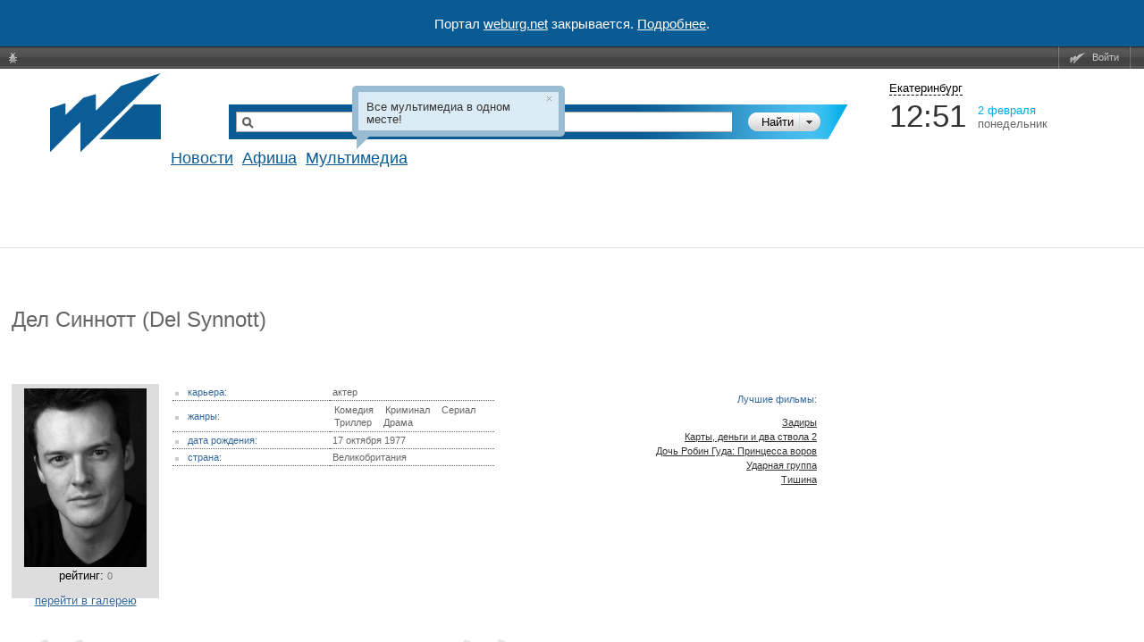

--- FILE ---
content_type: text/html; charset=windows-1251
request_url: https://weburg.net/persons/33337
body_size: 16540
content:
<!DOCTYPE html>
<html xmlns="http://www.w3.org/1999/xhtml"
      xmlns:og="http://ogp.me/ns#"
      xmlns:fb="http://www.facebook.com/2008/fbml"
      itemscope
      itemtype="http://schema.org/Article"
>
<head>
  <script async src="//pagead2.googlesyndication.com/pagead/js/adsbygoogle.js"></script>
  <!--В head сайта один раз подключите библиотеку-->
  <script src="https://yastatic.net/pcode/adfox/loader.js" crossorigin="anonymous"></script>
  <script>
      (adsbygoogle = window.adsbygoogle || []).push({
          google_ad_client: "ca-pub-6204675237634496",
          enable_page_level_ads: true
      });
  </script>
  <meta http-equiv="Content-Type" content="text/html; charset=windows-1251" />
    <title>Дел Синнотт / Del Synnott — Персоны — Вебург</title>

    


  
  
  
  <!-- Facebook && Google+ -->
        <meta property="og:description" content="Актер. Дата рождения: 17 октября 1977 (Великобритания) — Все подробности о звезде Дел Синнотт / Del Synnott" />
    <meta itemprop="description" content="Актер. Дата рождения: 17 октября 1977 (Великобритания) — Все подробности о звезде Дел Синнотт / Del Synnott">
    <meta name="description" content="Актер. Дата рождения: 17 октября 1977 (Великобритания) — Все подробности о звезде Дел Синнотт / Del Synnott">
  
      <meta property="og:type" content="article" />
      <meta property="og:url" content="http://weburg.net/persons/33337" />
      <meta property="og:image" content="http://img.weburg.net/button.gif" />
    <meta property="og:site_name" content="Weburg.net" />
  <meta property="fb:admins" content="100000829117624" />
  <meta property="fb:page_id" content="168385943188015" />
    <!-- End Facebook & Google+ -->

  <link rel="shortcut icon" href="/favicon.ico" type="image/x-icon" />
  <link rel="apple-touch-icon" sizes="114x114" href="/apple-touch-icon.png" />

  <link rel="stylesheet" href="//static.weburg.net/css/m/1518/main.css" type="text/css" media="screen" />

        <link rel="canonical" href="https://weburg.net/persons/33337"/>
  
    <link rel="stylesheet" href="//static.weburg.net/css/m/1518/persons.css" type="text/css" media="screen" />
                
    <!--[if lt IE 8]>
  <link rel="stylesheet" type="text/css" href="//static.weburg.net/css/m/1518/ie.css" />
  <![endif]-->
  <!--[if lt IE 7]>
  <link rel="stylesheet" type="text/css" href="//static.weburg.net/css/m/1518/ie6.css" />
  <script type="text/javascript" src="//static.weburg.net/js/m/ie6updater.js"></script>
  <![endif]-->

  <script type="text/javascript" charset="windows-1251" src="//static.weburg.net/js/m/1518/main.js"></script>

      <script type="text/javascript" charset="windows-1251" src="//static.weburg.net/js/m/1518/persons.js"></script>
        
  
  
        
    <link rel="icon" type="image/png" href="/favicon-16x16.png" sizes="16x16">
    <link rel="icon" type="image/png" href="/favicon-32x32.png" sizes="32x32">
    <link rel="icon" type="image/png" href="/favicon-96x96.png" sizes="96x96">
    <link rel="icon" type="image/png" href="/favicon-120x120.png" sizes="120x120">
    <link rel="icon" type="image/png" href="/favicon-196x196.png" sizes="196x196">
    <link rel="icon" type="image/png" href="/favicon-228x228.png" sizes="228x228">
    <link rel="icon" type="image/png" href="/favicon-160x160.png" sizes="160x160">
    <link rel="icon" type="image/png" href="/favicon-128x128.png" sizes="128x128">
    <link rel="apple-touch-icon" sizes="57x57" href="/apple-touch-icon-57x57.png">
    <link rel="apple-touch-icon" sizes="114x114" href="/apple-touch-icon-114x114.png">
    <link rel="apple-touch-icon" sizes="72x72" href="/apple-touch-icon-72x72.png">
    <link rel="apple-touch-icon" sizes="144x144" href="/apple-touch-icon-144x144.png">
    <link rel="apple-touch-icon" sizes="60x60" href="/apple-touch-icon-60x60.png">
    <link rel="apple-touch-icon" sizes="120x120" href="/apple-touch-icon-120x120.png">
    <link rel="apple-touch-icon" sizes="76x76" href="/apple-touch-icon-76x76.png">
    <link rel="apple-touch-icon" sizes="152x152" href="/apple-touch-icon-152x152.png">
    <link rel="apple-touch-icon" sizes="180x180" href="/apple-touch-icon-180x180.png">
    <meta name="msapplication-config" content="browserconfig.xml" />
    <meta name="msapplication-TileColor" content="#165f95">
    <meta name="msapplication-TileImage" content="/mstile-144x144.png">
    <link rel="mask-icon" href="/safari-pinned-tab.svg" color="#165f95">
    <link rel="manifest" href="/site.webmanifest">

  


  <script type="text/javascript">
    var _gaq = _gaq || [];
    _gaq.push(
      ['_setAccount', 'UA-6271408-1']
    );
  </script>
  </head>
<body>
<div style="display: flex; justify-content: center; align-items: center; width: 100%; height: 52px; background-color: #0A5B94; color: #FFFFFF; font-size: 15px;">
    <p>Портал <a href="https://weburg.net/" style="color: #FFFFFF">weburg.net</a> закрывается. <a href="/close-notification.html" style="color: #FFFFFF">Подробнее</a>.</p></div>
<!--AdFox START-->
<!--weburg-->
<!--Площадка: weburg.net / * / *-->
<!--Тип баннера: Перетяжка Сверху-->
<!--Расположение: <верх страницы>-->
<div id="adfox_152999761384895226"></div>
<script>
    window.Ya.adfoxCode.create({
        ownerId: 229424,
        containerId: 'adfox_152999761384895226',
        params: {
            pp: 'g',
            ps: 'bxft',
            p2: 'feji'
        }
    });
</script>
<!--AdFox END-->

  <div id="top-userbar" class="b-top-userbar">
      <ul class="b-top-userbar_usermenu_wrapper b-top-userbar_usermenu_layout_left_column">
      <li class="b-top-userbar_usermenu_item b-top-userbar_usermenu_item_bug">
        <a class="b-top-userbar_menu b-top-userbar_bug sos_btn" href="#" title="Сообщить об ошибке"><i></i>&nbsp;</a>
      </li>
    </ul>
    <ul class="b-top-userbar_usermenu_wrapper b-top-userbar_usermenu_layout_right_column">
      <li class="b-top-userbar_usermenu_item b-top-userbar_separator"></li>
      <li class="b-top-userbar_usermenu_item b-top-userbar_usermenu_item_enter">
        <a class="b-top-userbar_menu b-top-userbar_enter auth_link"><i></i>Войти</a>       </li>
      <li class="b-top-userbar_usermenu_item b-top-userbar_separator b-top-userbar_separator_right"></li>
    </ul>
</div>

  <div id="userbar-additional-buttons">
</div>
  <div id="container">

    <!--  Ш А П К А  -->
<div id="header">
    <table id="header_table">
        <tr>
            <td id="information">


                                                                                                    <a href="/" id="logo" title="На главную"></a>
                        <a href="/" title="Weburg" id="logo_cover"></a>
                        <div id="logo_module_main" class="logo_module"></div>
                                    

                  <div class="search ">
  <form action="/search/" method="get" class="search_form">
  <input type="hidden" name="where" value="0" />
  <input type="hidden" name="search" value="1" />
  <div class="search_submit_wrapper">
      <div class="search_submit"><div class="search_submit_left"></div><input type="submit" id="search_submit" class="search_submit_button" value="Найти" /></div>
      <div class="search_where_button"><div class="search_where_button_down"></div></div>
      <div class="search_where">
        <ul class="search_where_list">
          <li id="search_where_0" class="search_where_element ">Везде</li>
          <li id="search_where_7" class="search_where_element ">Афиша</li>
          <li id="search_where_5" class="search_where_element ">Новости</li>
          <li id="search_where_9" class="search_where_element ">Места</li>
          <li id="search_where_3" class="search_where_element ">Кино</li>
          <li id="search_where_1" class="search_where_element ">Музыка</li>
          <li id="search_where_4" class="search_where_element ">Аудиокниги</li>
        </ul>
        <div class="search_where_close"></div>
      </div>
    </div>
    <div class="search_wrapper">
          <input type="text" id="search_field" class="search_field" name="q" value="" />
          
  </div>
    <div class="search_form_back"></div>
  </form>
  <div class="search-header"></div>
</div>



                <div id="menu">
                    <!-- главное меню -->
                                        <ul id="mainmenu">
                                                <!-- <li id="spec" class=""><a href="/magazine/">Журнал</a></li>-->
                        <li id="news" class=""><a href="/news/">Новости</a></li>
                                                <li id="afisha" class=""><a href="/afisha/">Афиша</a></li>
                        <!--              <li id="awards" class="--><!--"><a href="/awards/">Конкурсы</a></li>-->
                        <!--              <li id="gallery" class="--><!--"><a href="/gallery/">Фото</a></li>-->
                        <li id="multimedia" class="">
                            <a href="/movies/">Мультимедиа</a>
                        </li>
                        
                                                            </ul>
            
              <ul class="second_menu users ">
                  <li class="second_menu_item">
                  <a href="" class="second_menu_item_link " title=""></a>
              </li>
    </ul>
              <ul class="second_menu multimedia ">
                      <li class="second_menu_item">
                                          <a href="/series"  class="second_menu_item_link  " title="">Cериалы</a>
                  </li>
                      <li class="second_menu_item">
                                          <a href="/movies"  class="second_menu_item_link  " title="">Кино</a>
                  </li>
                      <li class="second_menu_item">
                                          <a href="/music"  class="second_menu_item_link  " title="">Музыка</a>
                  </li>
                  <li class="second_menu_item">
                  <a href="/audiobooks" class="second_menu_item_link " title="">Книги</a>
              </li>
    </ul>
              <ul class="second_menu awards ">
                      <li class="second_menu_item">
                                          <a href="/awards"  class="second_menu_item_link  " title="">Текущие конкурсы</a>
                  </li>
                  <li class="second_menu_item">
                  <a href="/awards/list/finished" class="second_menu_item_link " title="">Завершенные</a>
              </li>
    </ul>
              <ul class="second_menu news ">
                      <li class="second_menu_item">
                                          <a href="/news/"  class="second_menu_item_link  " title="">Все</a>
                  </li>
                      <li class="second_menu_item">
                                          <a href="/news/eburg"  class="second_menu_item_link  " title="">Екатеринбург</a>
                  </li>
                      <li class="second_menu_item">
                                          <a href="/news/movies"  class="second_menu_item_link  " title="">Кино</a>
                  </li>
                      <li class="second_menu_item">
                                          <a href="/news/music"  class="second_menu_item_link  " title="">Музыка</a>
                  </li>
                      <li class="second_menu_item">
                                          <a href="/news/games"  class="second_menu_item_link  " title="">Игры</a>
                  </li>
                  <li class="second_menu_item">
                  <a href="/news/authors" class="second_menu_item_link " title="">Авторские</a>
              </li>
    </ul>
              <ul class="second_menu tags ">
                  <li class="second_menu_item">
                  <a href="" class="second_menu_item_link " title=""></a>
              </li>
    </ul>
              <ul class="second_menu radio ">
                  <li class="second_menu_item">
                  <a href="" class="second_menu_item_link " title=""></a>
              </li>
    </ul>
              <ul class="second_menu foto ">
                      <li class="second_menu_item">
                                          <a href="/foto/"  class="second_menu_item_link  " title="">Главная</a>
                  </li>
                      <li class="second_menu_item">
                                          <a href="/foto/galleries"  class="second_menu_item_link  " title="">Фото</a>
                  </li>
                      <li class="second_menu_item">
                                          <a href="/foto/upload"  class="second_menu_item_link  " title="">Загрузить</a>
                  </li>
                  <li class="second_menu_item">
                  <a href="/foto/orderlist" class="second_menu_item_link " title="">Заказы</a>
              </li>
    </ul>
              <ul class="second_menu spec ">
                  <li class="second_menu_item">
                  <a href="" class="second_menu_item_link " title=""></a>
              </li>
    </ul>
              <ul class="second_menu gallery ">
                      <li class="second_menu_item">
                                          <a href="/gallery/"  class="second_menu_item_link  " title="">Репортажи</a>
                  </li>
                  <li class="second_menu_item">
                  <a href="/gallery/about/" class="second_menu_item_link " title="">О проекте</a>
              </li>
    </ul>
                  <ul class="second_menu chatles ">
                      <li class="second_menu_item">
                                          <a href="/chatles/"  class="second_menu_item_link  " title="">Главная</a>
                  </li>
                  <li class="second_menu_item">
                  <a href="/chatles/rates/" class="second_menu_item_link " title="">Победители</a>
              </li>
    </ul>
              <ul class="second_menu sos ">
                      <li class="second_menu_item">
                                          <a href="/sos/user_statistic"  class="second_menu_item_link  " title="">Статистика пользователей</a>
                  </li>
                      <li class="second_menu_item">
                                          <a href="/sos/admin"  class="second_menu_item_link  " title="">Администрирование</a>
                  </li>
                  <li class="second_menu_item">
                  <a href="/sos/check_email" class="second_menu_item_link " title="">Проверить Email</a>
              </li>
    </ul>
              <ul class="second_menu tv ">
                      <li class="second_menu_item">
                                          <a href="/tv/"  class="second_menu_item_link  " title="">ТВ Сегодня</a>
                  </li>
                      <li class="second_menu_item">
                                          <a href="/tv/timetable/block/"  class="second_menu_item_link  " title="">Телепрограмма</a>
                  </li>
                      <li class="second_menu_item">
                                          <a href="/tv/channels/"  class="second_menu_item_link  " title="">Список телеканалов</a>
                  </li>
                  <li class="second_menu_item">
                  <a href="/forums/weburg-tv/comp-tv" class="second_menu_item_link " title="">Обсуждение</a>
              </li>
    </ul>
              <ul class="second_menu help ">
                      <li class="second_menu_item">
                                          <a href="/help/about/topics"  class="second_menu_item_link b-help-link " title="">О портале</a>
                  </li>
                      <li class="second_menu_item">
                                          <a href="/help/registration/how"  class="second_menu_item_link b-help-link " title="">Регистрация</a>
                  </li>
                      <li class="second_menu_item">
                                          <a href="/help/news/navigation"  class="second_menu_item_link b-help-link " title="">Новости</a>
                  </li>
                      <li class="second_menu_item">
                                          <a href="/help/afisha/navigation"  class="second_menu_item_link b-help-link " title="">Афиша</a>
                  </li>
                      <li class="second_menu_item">
                                          <a href="/help/gallery/navigation"  class="second_menu_item_link b-help-link " title="">Фотогалереи</a>
                  </li>
                      <li class="second_menu_item">
                                          <a href="/help/music/navigation"  class="second_menu_item_link b-help-link " title="">Музыка</a>
                  </li>
                      <li class="second_menu_item">
                                          <a href="/help/movies/navigation"  class="second_menu_item_link b-help-link " title="">Кино</a>
                  </li>
                      <li class="second_menu_item">
                                          <a href="/help/audiobooks/navigation"  class="second_menu_item_link b-help-link " title="">Аудиокниги</a>
                  </li>
                      <li class="second_menu_item">
                                          <a href="/help/tv/navigation"  class="second_menu_item_link b-help-link " title="">Вебург.ТВ</a>
                  </li>
                      <li class="second_menu_item">
                                          <a href="/help/communication/navigation"  class="second_menu_item_link b-help-link " title="">Общение</a>
                  </li>
                  <li class="second_menu_item">
                  <a href="/help/soft/navigation" class="second_menu_item_link b-help-link" title="">Софт</a>
              </li>
    </ul>
  
          </div>
        </td>
        <td id="header_info">
          <div class="city_picker">
            <span class="city_picker_text" title="Выбрать другой город">
                                Екатеринбург                          </span>
                    <div class="city_picker_where hdn">
                        <div class="city_picker_where_close">
                        </div>
                        <div class="city_picker_where_list">
                                                                                                                                                            <span id="ekb" class="city_picker_where_element city_picker_where_active">
                    Екатеринбург                  </span>
                                                                                                                                                                                                    <a href="/persons/33337?&set_city=nt" id="nt" class="city_picker_where_element">
                                        Нижний Тагил                                    </a>
                                                                                                                                                                                                    <a href="/persons/33337?&set_city=kur" id="kur" class="city_picker_where_element">
                                        Каменск-Уральский                                    </a>
                                                                                                                                                                                                    <a href="/persons/33337?&set_city=berez" id="berez" class="city_picker_where_element">
                                        Березовский                                    </a>
                                                                                    </div>
                    </div>
                </div>
                <div class="time_weather">
                    <div class="time">
                        <div id="t_time"></div>
                    </div>
                    <div class="date">
                        <div id="t_date"></div>
                        <div id="t_day"></div>
                    </div>
                    <div class="weather">
                                                <a title="Кликните, чтобы посмотреть подробный прогноз" class="weather_forecast_link" href="/weather"></a>
                    </div>
                </div>
                                    <div id="news_slider">
                                            </div>
                    <div class="news">
                        <div id="newsboard">
                                                    </div>
                    </div>
                                </td>
        </tr>
    </table>
</div>
        <!--  Т А Б Л И Ц А  С  С О Д Е Р Ж И М Ы М  -->
          <table id="container_table" cellspacing="0"><tr>
        <!-- Левая часть -->
        <td id="content">
                    <!-- вывод контента модуля -->
          <div id="adfox_152777057405047897" style="padding-bottom:20px;"></div>
<script>
    window.Ya.adfoxCode.create({
        ownerId: 229424,
        containerId: 'adfox_152777057405047897',
        params: {
            pp: 'g',
            ps: 'bxft',
            p2: 'fajo'
        }
    });
</script>
<h1>
        Дел Синнотт              (Del Synnott)
        
    </h1>
  <br /><br />

<br>

<div id="content_persons">
<div id="person_card">
  <dl id="person_info">
    <dd>
              <a class="thickbox" href="https://gl.weburg.net/00/persons/7/33337/big/527193.jpg"><img id="pfoto" src="https://gl.weburg.net/00/persons/7/33337/medium/527193.jpg"></a>
           рейтинг: 
  <span class="rating_count rate_sum_17_33337" title="за/против = 0/0" alt="за/против = 0/0">0</span>
  
     <br><br>
     <a href="/persons/33337/gallery">перейти в галерею</a>
    </dd>
    <dt>
            <div id="best_objects">
        <ul>
                  <li title="по мнению пользователей Weburg" alt="по мнению пользователей Weburg">Лучшие фильмы:</li>
          <li><br></li>
                    <li class="best_item"><a href="/movies/info/15824">
            Задиры</a>
          </li>
                    <li class="best_item"><a href="/movies/info/12088">
            Карты, деньги и два ствола 2</a>
          </li>
                    <li class="best_item"><a href="/movies/info/710">
            Дочь Робин Гуда: Принцесса воров</a>
          </li>
                    <li class="best_item"><a href="/movies/info/11768">
            Ударная группа</a>
          </li>
                    <li class="best_item"><a href="/movies/info/17611">
            Тишина</a>
          </li>
                                                  </ul>
      </div>
            <table>
                <tr>
          <td><span class="title_marker"></span>карьера:</td>
          <td>
                              	актер                    </td>
        </tr>
                        <tr>
          <td><span class="title_marker"></span>жанры:</td>
          <td>
            <p class="tags_wrapper">
                                                    <a href="/tags/Комедия/movie" class="tag">Комедия</a>
                            <a href="/tags/Криминал/movie" class="tag">Криминал</a>
                            <a href="/tags/Сериал/movie" class="tag">Сериал</a>
                            <a href="/tags/Триллер/movie" class="tag">Триллер</a>
                            <a href="/tags/Драма/movie" class="tag">Драма</a>
                        </p>
          </td>
        </tr>
                        <tr>
          <td><span class="title_marker"></span>дата рождения:</td>
          <td>17 октября 1977</td>
        </tr>
                                <tr>
          <td><span class="title_marker"></span>страна:</td>
          <td>Великобритания</td>
        </tr>
                                              </table>
    </dt>
  </dl>
  <table id="about_person"><tr>
    <td><span class="quotesl"></span></td>
    <td>
            <span id="about">
      	      </span>
          </td>
    <td><span class="quotesr"></span></td>
  </tr></table>
</div>

<noindex>

<div class="socialization_panel" style="display:block;">
  <div class="socnet vkontakte">
    <div id="vk_like"></div>
  </div>
  <div class="socnet twitter">
    <a href="https://twitter.com/share"
       class="twitter-share-button"
       data-count="horizontal"
       data-url="https://weburg.net/persons/33337"
       data-counturl="https://weburg.net/persons/33337"
       data-related="wbrg:Убей эту скуку — следуй за нами!"
       data-text="">Tweet</a>
  </div>
  <div class="socnet google">
    <g:plusone size="medium" callback="trackGP"></g:plusone>
  </div>
  <div class="socnet ok">
   <a class="odkl-klass-stat" href="https://weburg.net/persons/33337" onclick="ODKL.Share(this);return false;" ><span>0</span></a>
  </div>
  <div class="socnet livejournal">
    <a target="_blank"
       title="Поделиться ссылкой на livejournal.com"
       class="socnet_url"
       href="https://www.livejournal.com/update.bml?event=&subject=+https%3A%2F%2Fweburg.net%2Fpersons%2F33337">
       <div class="lj"></div>
    </a>
  </div>
  <div class="socnet facebook">
    <div id="fb-root">
      <fb:like href="" layout="button_count" showfaces="false" font="" action="like"></fb:like>
    </div>
  </div>

  <script type="text/javascript">
    $(window).load(function () {
      var showSocpanel = function () {
        typeof this.calls == 'undefined' ? this.calls = 1 : this.calls++;
        if (this.calls == 5) {
          setTimeout(function(){
            $('.socialization_panel').show();
          }, 1000);
        }
      }

      
        /*google analytics tracking for socials*/
        var bindGaTrack = function (type) {
          if(type == 'fb'){
            if(FB && FB.Event && FB.Event.subscribe) {
              FB.Event.subscribe('edge.create', function(href, widget) {
                _gaq.push(['_trackEvent', 'ClickSocial', 'fb', href]);
              });
            }
          }else if(type == 'twitter'){
            if(twttr && twttr.events){
              twttr.events.bind('click', function (event) {
                _gaq.push(['_trackEvent', 'ClickSocial', 'twitter']);
              });
            }
          }
        }
        // gaClickEventTrack is global
        //vk.com
        $('.socialization_panel #vk_like').bind('click', {category: 'ClickSocial', action: 'vk'}, gaClickEventTrack);
        //odkl
        $('.socialization_panel .odkl-klass-stat').bind('click', {category: 'ClickSocial', action: 'odkl'}, gaClickEventTrack);
        //livejournal
        $('.socialization_panel .livejournal .lj').bind('click', {category: 'ClickSocial', action: 'livejournal'}, gaClickEventTrack);

        /*end of google analytics tracking*/
      
      // vkontakte
      $.ajax({
        url: "https://vk.com/js/api/share.js?93",
        dataType: 'script',
        cache: true,
        success: function(){
          document.getElementById('vk_like').innerHTML = VK.Share.button({
                            url: 'https://weburg.net/persons/33337',                                          image: 'https://gl.weburg.net/00/persons/7/33337/big/527193.jpg',              noparse: true
            },
            {type: 'round', text: 'Поделиться'});
          showSocpanel();
        }
      });
      // twitter
      $.ajax({
        url: "https://platform.twitter.com/widgets.js",
        dataType: 'script',
        cache: true,
        success: function(){
          showSocpanel();
                      bindGaTrack('twitter');
                  }
      });
      //facebook
      $.ajax({
        url: "https://connect.facebook.net/ru_RU/all.js",
        dataType: 'script',
        cache: true,
        success: function(){
          FB.init({
            xfbml  : true  // parse XFBML
          });
          showSocpanel();
                      bindGaTrack('fb');
                  }
      });
      //Одноклассники
      $.ajax({
        url: "https://st.mycdn.me/share/odkl_share.js",
        dataType: 'script',
        cache: true,
        success: function(){
          ODKL.init();
          showSocpanel();
        }
      });
      //Гугл+
      $.ajax({
        url: "https://apis.google.com/js/plusone.js",
        dataType: 'script',
        cache: true,
        success: function(){
          showSocpanel();
        }
      });
    });

          /*google analytics on google plus click*/
      function trackGP(){
        _gaq.push(['_trackEvent', 'ClickSocial', 'google_plus']);
      }
      </script>

</div>
<div class="clear"></div>
</noindex>


<!--AdFox START-->
<!--weburg-->
<!--Площадка: weburg.net / * / *-->
<!--Тип баннера: Перетяжка 938 (для контента)-->
<!--Расположение: <верх страницы>-->
<div id="adfox_157529065884511193"></div>
<script>
    window.Ya.adfoxCode.create({
        ownerId: 229424,
        containerId: 'adfox_157529065884511193',
        params: {
            pp: 'g',
            ps: 'bxft',
            p2: 'gqhz'
        }
    });
</script>
<div id="person_objects">
  
<ul class="inline">
  <li><span class="sort_arrows_img"></span></li>
  <li>
    <a id="sort_date" class="sort_tab active_tab" sort="date">по дате</a>
  </li>
  <li>
    <a id="sort_name" class="sort_tab " sort="name">по алфавиту</a>
  </li>
    <li>
    <a id="sort_rate" class="sort_tab " sort="rate">по рейтингу</a>
  </li>
  </ul>

<div id="freshlinks">
<nobr>
  <ul>
                  <li>
          <a id="link_movie" class="section_tab active_tab" section="movie">в кино</a>
          <sup>6</sup>
        </li>
            </ul>
</nobr>
</div>

<br>

<ul class="collumns-2">
  <li class="collumn">
  
    
          <br />
      <b>актер:</b>
      <br />
                    <dl class="stroke">
          <dt>
                        <a class="object" href="/movies/info/15824">Задиры</a>
                          <span>, 2010 – 2012</span>
                                      <br>
              <small>(Vexed)</small>
                      </dt>
          <dd>
            <p class="tags_wrapper">
                                                              <a href="/tags/Комедия/movie" class="tag">Комедия</a>
                                  <a href="/tags/Криминал/movie" class="tag">Криминал</a>
                                  <a href="/tags/Сериал/movie" class="tag">Сериал</a>
                                          </p>
          </dd>
        </dl>
                      <dl class="stroke">
          <dt>
                        <a class="object" href="/movies/info/17611">Тишина</a>
                          <span>, 2010</span>
                                      <br>
              <small>(The Silence)</small>
                      </dt>
          <dd>
            <p class="tags_wrapper">
                                                              <a href="/tags/Триллер/movie" class="tag">Триллер</a>
                                  <a href="/tags/Драма/movie" class="tag">Драма</a>
                                  <a href="/tags/Криминал/movie" class="tag">Криминал</a>
                                  <a href="/tags/Детектив/movie" class="tag">Детектив</a>
                                  <a href="/tags/Сериал/movie" class="tag">Сериал</a>
                                  <a href="/tags/Мини-сериал/movie" class="tag">Мини-сериал</a>
                                          </p>
          </dd>
        </dl>
                      <dl class="stroke">
          <dt>
                        <a class="object" href="/movies/info/11768">Ударная группа</a>
                          <span>, 2006</span>
                                      <br>
              <small>(Attack Force)</small>
                      </dt>
          <dd>
            <p class="tags_wrapper">
                                                              <a href="/tags/Ужасы/movie" class="tag">Ужасы</a>
                                  <a href="/tags/Фантастика/movie" class="tag">Фантастика</a>
                                  <a href="/tags/Боевик/movie" class="tag">Боевик</a>
                                  <a href="/tags/Триллер/movie" class="tag">Триллер</a>
                                          </p>
          </dd>
        </dl>
            
    
    
    
    </li>

  <li class="collumn">
  
    
          <br />
      <b>&nbsp;</b>
      <br />
                                                                                                    <dl class="stroke">
          <dt>
            <a class="object" href="/movies/info/8713">Альпийская сказка</a>
                          <span>, 2005</span>
                                      <br>
              <small>(Heidi)</small>
                      </dt>
          <dd>
            <p class="tags_wrapper">
                                                      <a href="/tags/Драма/movie" class="tag">Драма</a>
                              <a href="/tags/Мелодрама/movie" class="tag">Мелодрама</a>
                                      </p>
          </dd>
        </dl>
                                      <dl class="stroke">
          <dt>
            <a class="object" href="/movies/info/710">Дочь Робин Гуда: Принцесса воров</a>
                          <span>, 2001</span>
                                      <br>
              <small>(Princess of Thieves)</small>
                      </dt>
          <dd>
            <p class="tags_wrapper">
                                                      <a href="/tags/Боевик/movie" class="tag">Боевик</a>
                              <a href="/tags/Приключения/movie" class="tag">Приключения</a>
                                      </p>
          </dd>
        </dl>
                                      <dl class="stroke">
          <dt>
            <a class="object" href="/movies/info/12088">Карты, деньги и два ствола 2</a>
                          <span>, 2000</span>
                                      <br>
              <small>(Lock, Stock...)</small>
                      </dt>
          <dd>
            <p class="tags_wrapper">
                                                      <a href="/tags/Сериал/movie" class="tag">Сериал</a>
                              <a href="/tags/Комедия/movie" class="tag">Комедия</a>
                              <a href="/tags/Драма/movie" class="tag">Драма</a>
                                      </p>
          </dd>
        </dl>
                                
    
    
    
    </li>
</ul>

</div>
</div>
        </td>
        <td id="widgets">
          <div class="wb-widget">
    <!--AdFox START-->
<!--weburg-->
<!--Площадка: weburg.net / * / *-->
<!--Тип баннера: Небоскреб 240x400-->
<!--Расположение: <верх страницы>-->
<div id="adfox_152999766093345042"></div>
<script>
    window.Ya.adfoxCode.create({
        ownerId: 229424,
        containerId: 'adfox_152999766093345042',
        params: {
            pp: 'g',
            ps: 'bxft',
            p2: 'fand'
        }
    });
</script>
<!--AdFox END-->
</div>
<div class="wb-widget">
    <!--AdFox START-->
<!--weburg-->
<!--Площадка: weburg.net / * / *-->
<!--Тип баннера: Небоскреб 240x400-->
<!--Расположение: <середина страницы>-->
<div id="adfox_155592632525914046"></div>
<script>
    window.Ya.adfoxCode.create({
        ownerId: 229424,
        containerId: 'adfox_155592632525914046',
        params: {
            pp: 'h',
            ps: 'bxft',
            p2: 'fand'
        }
    });
</script>
<!--AdFox END-->

</div>

        </td>
        </tr>
      </table>
        
  </div>
    <!--  Ф У Т Е Р  -->
    <div id="footer">
      <!--AdFox START-->
<!--weburg-->
<!--Площадка: weburg.net / * / *-->
<!--Тип баннера: Перетяжка Снизу-->
<!--Расположение: <верх страницы>-->
<div id="adfox_152999763570892961"></div>
<script>
    window.Ya.adfoxCode.create({
        ownerId: 229424,
        containerId: 'adfox_152999763570892961',
        params: {
            pp: 'g',
            ps: 'bxft',
            p2: 'fftb'
        }
    });
</script>
<!--AdFox END-->

      <ul class="menu white_links">
        <li ><a href="/" >Главная</a></li>
        <li ><a href="/news/">Новости</a></li>
                <li ><a href="/afisha/">Афиша</a></li>
                <li ><a href="/gallery/">Фото</a></li>
        <li class="">
           <a href="/movies/">Мультимедиа</a>
        </li>
              </ul>
      <div class="wrap">
        <div class="banner">

        <!--AdFox START-->
        <!--weburg-->
        <!--Площадка: weburg.net / * / *-->
        <!--Тип баннера: Background-->
        <!--Расположение: <верх страницы>-->
        <div id="adfox_153604099597546244"></div>
        <script>
            window.Ya.adfoxCode.create({
                ownerId: 229424,
                containerId: 'adfox_153604099597546244',
                params: {
                    pp: 'g',
                    ps: 'bxft',
                    p2: 'gcds'
                }
            });
        </script>
              <p>
        <!-- Начало кода счетчика УралWeb -->
          <script language="JavaScript" type="text/javascript">
          <!--
            uralweb_d=document;
            uralweb_a='';
            uralweb_a+='&r='+escape(uralweb_d.referrer);
            uralweb_js=10;
          //-->
          </script>
          <script language="JavaScript1.1" type="text/javascript">
          <!--
            uralweb_a+='&j='+navigator.javaEnabled();
            uralweb_js=11;
          //-->
          </script>
          <script language="JavaScript1.2" type="text/javascript">
          <!--
            uralweb_s=screen;
            uralweb_a+='&s='+uralweb_s.width+'*'+uralweb_s.height;
            uralweb_a+='&d='+(uralweb_s.colorDepth?uralweb_s.colorDepth:uralweb_s.pixelDepth);
            uralweb_js=12;
          //-->
          </script>
          <script language="JavaScript1.3" type="text/javascript">
          <!--
            uralweb_js=13;
          //-->
          </script>
          <script language="JavaScript" type="text/javascript">
          <!--
          uralweb_d.write('<a target="_blank" class="external_dialog "  href="/redirect/?url=www.uralweb.ru%2Frating%2Fgo%2Fweburg" >'+
          '<img border="0" src="https://hc.uralweb.ru/hc/weburg?js='+
          uralweb_js+'&amp;rand='+Math.random()+uralweb_a+
          '" width="88" height="31" alt="Рейтинг UralWeb" /><'+'/a>');
          //-->
          </script>

          <noscript>
          <a target="_blank" class="external_dialog "  href="/redirect/?url=www.uralweb.ru%2Frating%2Fgo%2Fweburg" >
          <img border="0" src="https://hc.uralweb.ru/hc/weburg?js=0" width="88" height="31" alt="Рейтинг UralWeb" /></a>
          </noscript>
          <!-- конец кода счетчика УралWeb -->

          <!--LiveInternet counter-->
          <script type="text/javascript">
          <!--
          document.write("<a href='http://www.liveinternet.ru/click' "+
          "target=_blank style='margin-left:10px'><img src='//counter.yadro.ru/hit?t14.1;r"+
          escape(document.referrer)+((typeof(screen)=="undefined")?"":
          ";s"+screen.width+"*"+screen.height+"*"+(screen.colorDepth?
          screen.colorDepth:screen.pixelDepth))+";u"+escape(document.URL)+
          ";"+Math.random()+
          "' alt='' title='LiveInternet: показано число просмотров за 24"+
          " часа, посетителей за 24 часа и за сегодня' "+
          "border='0' width='88' height='31'><\/a>")
          //-->
          </script>
          <!--/LiveInternet-->
          </p>      </div>
        <div class="info">
        <div class="paragraph">
          <strong>Weburg — информационно-развлекательный портал.
          Проект компании <a target="_blank" class="external_dialog "  href="/redirect/?url=weburg-ltd.com" >Weburg Ltd</a>.
          </strong>
        </div>
        <div class="paragraph">
          Новости, обзор культурных событий, фоторепортажи. Афиша событий, расписание кинотеатров.<br />
          Онлайн ТВ и радио. Телепрограмма Екатеринбурга: более 190 телеканалов в цифровом качестве и порядка 20 каналов в формате высокой чёткости.<br />
        </div>
        <div>
          <span class="footer_link_first"></span>

          
          <noindex><a class="footer_link sos_btn" href="#" title="Обратиться к администрации">Обратная связь</a></noindex>

                    <span class="footer_link footer_link_ipv4" title="13.59.65.109"></span>
        </div>
      </div>
      </div>
    </div>
  
<noindex>
<div id="sos_dialog" title="Заявка администрации" class="ui-dialog">
              <div id="sos_dialog_unauthorized_msg">
        Для того чтобы подать заявку необходимо <a class="auth_link" rel="nofollow">авторизироваться</a>.
        Если Вы не можете этого сделать опишите вашу проблему ниже.
      </div>
        <div id="sos_dialog_error">
        Произошла ошибка.<br>
        Попытайтесь отправить сообщение ещё раз!
    </div>
    <div id="sos_dialog_error_category_empty">
      Вы должны выбрать категорию.
    </div>
    <div id="sos_dialog_error_text_empty">
      Вы должны ввести текст сообщения.
    </div>
    <div id="sos_dialog_error_text_length">
      Текст сообщения не должен превышать 250 символов.
    </div>
    <div id="sos_dialog_error_select">
      Вы должны выбрать тип заявки.
    </div>
    <div id="sos_dialog_error_email">
      Вы должны ввести корректный email.
    </div>
    <div id="sos_dialog_success">
              <noindex>
        Спасибо, ваше сообщение принято к рассмотрению.
        Ответ на него вы получите на указанный вами электронный адрес в течение двух недель.
        </noindex>
            <br/><br />
      <small>(Окно закроется автоматически через 15 секунд)</small>
    </div>
    <table id="sos_dialog_form">
              <tr>
          <td>
              <label for="sos_email">Email:</label>
          </td>
          <td>
            <input id="sos_email" type="text" size="30" />
          </td>
        </tr>
                  <tr>
        <td>
          <label for="sos_sos_unauthorized_type">Категория:</label>
        </td>
        <td>
          <select id="sos_sos_unauthorized_type" name="options[14]">
            <option value="0" selected="selected">-- Выберите категорию --</option>
                                                          <option value="30">Проблема с авторизацией</option>
                                              <option value="31">Проблема с регистрацией</option>
                                                                        <option value="63">Обращение к администрации</option>
                                                                    </select>
        </td>
      </tr>
      <tr class="sos_link">
        <td>
            <label for="sos_link">Страница:</label>
        </td>
        <td>
          <input id="sos_link" type="text" size="30" />
        </td>
      </tr>
      <tr>
        <td>
            <label for="sos_cite">Цитата:</label>
        </td>
        <td>
          <textarea id="sos_cite" cols="25" rows="5" name="text"></textarea>
        </td>
      </tr>
      <tr>
        <td colspan="2">
          <br />
          <label for="sos_text">Опишите суть проблемы как можно более подробно:</label>
          <textarea id="sos_text" cols="50" rows="5" name="text"></textarea>
        </td>
      </tr>
    </table>
    </div>
</noindex>

  

<script type="text/javascript">
/**
 * Нотификаторы
 * Используем qTip (http://craigsworks.com/projects/qtip/)
 */
$(function(){
  // Дефолтный стиль
  var defaultStyle = {
    tip:    true, // Give it a speech bubble tip with automatic corner detection
    name: 'cream',
    title:  { 'padding': '0 6px 5px 0', 'font-weight': 'normal' },
    width:  { max: 300 },
    border: {
      width: 7,
      radius: 5
    },
    color: '#333'
  };
  // Рекомендациионный стиль
  var recommendStyle = $.extend(true, {}, defaultStyle, {
    background: '#fbf8ab',
    title:  { 'background': '#fbf8ab' },
    border: { 'color': '#f8e98e' }
  });
  // Информационный стиль
  var informStyle = $.extend(true, {}, defaultStyle, {
    background: '#daebf5',
    title:  { 'background': '#daebf5' },
    border: { 'color': '#99bcd2' },
    overflow: 'visible'
  });
  // Предупреждающий стиль
  var warnStyle = $.extend(true, {}, defaultStyle, {
    background: '#fff2e7',
    title:  { background: '#fff2e7' },
    border: { color: '#ffdad1' }
  });
  // Черный стиль
  var blackStyle = $.extend(true, {}, defaultStyle, {
    background: '#515151',
    color: '#FFFFFF',
    title:  { background: '#515151' },
    border: { color: '#515151' }
  });

  // Дефолтный бабл
  var dafaultQtip = {
    content: {
      title: { text: '', button: '' }
    },
    position: {
      corner: { tooltip: 'topRight', target: 'bottomLeft' }
    },
    show: { when: false, ready: true },
    hide: false,
    style: recommendStyle
  };

  $("#forumstree").qtip($.extend(true, {}, dafaultQtip, {
          content: { text: '<a class="b-help-link" href="/help/communication/forums/">Cправка по форуму</a>'},
          style: informStyle,
          position: {
            corner: { tooltip: 'bottomLeft', target: 'topRight' }
          },
          api: {
            onDestroy: function() {
              $.ajax({
                type: 'POST',
                url: '/notificator/close',
                data: {id:1, timeout: 666}
              });
            }
          }
        }));
      $("#mainmenu #multimedia").qtip($.extend(true, {}, dafaultQtip, {
          content: { text: 'Все мультимедиа в одном месте!'},
          style: informStyle,
          position: {
            corner: { tooltip: 'bottomLeft', target: 'topMiddle' }
          },
          api: {
            onDestroy: function() {
              $.ajax({
                type: 'POST',
                url: '/notificator/close',
                data: {id:20140730, timeout: 666}
              });
            }
          }
        }));
        $('.search_in_web_container .do_search_in_web').click(function(){
    if ($('.search_in_web_container .do_search_in_web').first().length > 0 && $('.search_in_web_container .do_search_in_web').first().data('qtip')) {
      $('.search_in_web_container .do_search_in_web').first().qtip('hide');
    }
        setTimeout(
      function(){
      $(".search_in_web_container").qtip($.extend(true, {}, dafaultQtip, {
          content: { text: 'Информация, размещенная в сети, может быть объектом авторских прав и охраняться законодательством Российской Федерации'},
          style: blackStyle,
          position: {
            corner: { tooltip: 'bottomMiddle', target: 'topMiddle' }
          },
          api: {
            onDestroy: function() {
              $.ajax({
                type: 'POST',
                url: '/notificator/close',
                data: {id:6, timeout: 666}
              });
            }
          }
        }, { content: { title: { text: "" } }, style: { width:  { max: 500 } } }));
              setTimeout(
          function() {$(".search_in_web_container").qtip('hide')},
          15000
        );
      }, 2000);
        setTimeout(
      function(){
      $(".search_in_web_results .save_torrent").first().find("a").qtip($.extend(true, {}, dafaultQtip, {
          content: { text: 'Установить <a href="http://promo.weburg.net/utorrent/utorrent_setup.exe">µTorrent</a>, чтобы <br> загрузить файлы.'},
          style: warnStyle,
          position: {
            corner: { tooltip: 'leftMiddle', target: 'rightMiddle' }
          },
          api: {
            onDestroy: function() {
              $.ajax({
                type: 'POST',
                url: '/notificator/close',
                data: {id:7, timeout: 666}
              });
            }
          }
        }));
              init_qtip_remember_button();
      }, 2000);
    $('.search_in_web_container .do_search_in_web').unbind('click', arguments.callee);
  });

  
  $("#awards_content .v_editor_insertimage:first").qtip($.extend(true, {}, dafaultQtip, {
          content: { text: 'Добавить фото'},
          style: informStyle,
          position: {
            corner: { tooltip: 'bottomLeft', target: 'topRight' }
          },
          api: {
            onDestroy: function() {
              $.ajax({
                type: 'POST',
                url: '/notificator/close',
                data: {id:10, timeout: 666}
              });
            }
          }
        }));
        $("#awards_content .v_editor_insertimage:first").one('click', function(){
    $(this).qtip('hide');
  });




$(".qt-favorite-add").qtip($.extend(true, {}, dafaultQtip, {
          content: { text: 'Обновления любимых сериалов'},
          style: informStyle,
          position: {
            corner: { tooltip: 'topMiddle', target: 'bottomMiddle' }
          },
          api: {
            onDestroy: function() {
              $.ajax({
                type: 'POST',
                url: '/notificator/close',
                data: {id:16, timeout: 100}
              });
            }
          }
        }, { show: false, style: {width: 250}, position: { adjust: { x: 0, y: 0 } } }));
      
$('#mainmenu').find('li a').one('mouseenter', function(){
  var seriesQTip = $(".qt-favorite-add");
  var moviesQTip = $(".menu-movies-favorite");

  if (seriesQTip.data('qtip')){
    seriesQTip.qtip('hide');
  }
  if (moviesQTip.data('qtip')){
    moviesQTip.qtip('hide');
  }
});

$('#content').find('.billboard__header .button-favorite').one('mouseenter', function(){
  var placeQTip = $(".qt-place-favorite-add");

  if (placeQTip.data('qtip')){
    placeQTip.qtip('hide');
  }
});

$(".qt-subscribe").qtip($.extend(true, {}, dafaultQtip, {
          content: { text: 'Обновления подписок'},
          style: informStyle,
          position: {
            corner: { tooltip: 'topMiddle', target: 'bottomMiddle' }
          },
          api: {
            onDestroy: function() {
              $.ajax({
                type: 'POST',
                url: '/notificator/close',
                data: {id:17, timeout: 100}
              });
            }
          }
        }, { show: false, style: {width: 180}, position: { adjust: { x: 0, y: 0 } } }));
      
$('.js-subscribe[data-subscribe=false]').bind('click', function(){
  $('.qt-subscribe').qtip('show');
});


$(".menu-movies-favorite").qtip($.extend(true, {}, dafaultQtip, {
          content: { text: 'Избранные фильмы'},
          style: informStyle,
          position: {
            corner: { tooltip: 'topMiddle', target: 'bottomMiddle' }
          },
          api: {
            onDestroy: function() {
              $.ajax({
                type: 'POST',
                url: '/notificator/close',
                data: {id:18, timeout: 100}
              });
            }
          }
        }, { show: false, style: {width: 170}, position: { adjust: { x: 0, y: 0 } } }));
      
$(".objects").qtip($.extend(true, {}, dafaultQtip, {
          content: { text: 'Информация, размещенная в сети, может быть объектом авторских прав и охраняться законодательством Российской Федерации'},
          style: blackStyle,
          position: {
            corner: { tooltip: 'bottomMiddle', target: 'topMiddle' }
          },
          api: {
            onDestroy: function() {
              $.ajax({
                type: 'POST',
                url: '/notificator/close',
                data: {id:19, timeout: 666}
              });
            }
          }
        }, { show: false, content: { title: { text: "" } }, style: { width:  { max: 500 } } }));
      

$('.objects').bind('torrent', function() {
  $(".objects__torrent").first().qtip($.extend(true, {}, dafaultQtip, {
          content: { text: 'Установить <a href="http://promo.weburg.net/utorrent/utorrent_setup.exe">µTorrent</a>, чтобы <br> загрузить файлы.'},
          style: warnStyle,
          position: {
            corner: { tooltip: 'leftMiddle', target: 'rightMiddle' }
          },
          api: {
            onDestroy: function() {
              $.ajax({
                type: 'POST',
                url: '/notificator/close',
                data: {id:20, timeout: 100}
              });
            }
          }
        }, { style: {width: 260}, position: { adjust: { x: 0, y: 0 } } }));
        init_qtip_remember_button();
});

$(".qt-place-favorite-add").qtip($.extend(true, {}, dafaultQtip, {
          content: { text: 'Вы добавили организацию в <a href="/afisha/favorite">Свой календарь</a>'},
          style: informStyle,
          position: {
            corner: { tooltip: 'topMiddle', target: 'bottomMiddle' }
          },
          api: {
            onDestroy: function() {
              $.ajax({
                type: 'POST',
                url: '/notificator/close',
                data: {id:21, timeout: 100}
              });
            }
          }
        }, { show: false, style: {width: 200}, position: { adjust: { x: 0, y: 0 } } }));
      $(".infiniteLoadingCheck:not(.infiniteLoadingCheckNoAlert)").qtip($.extend(true, {}, dafaultQtip, {
          content: { text: 'Я так хочу, чтобы лента не кончалась... <br/> Для автоматической загрузки ленты поставьте галочку в этом чек-боксе'},
          style: informStyle,
          position: {
            corner: { tooltip: 'rightBottom', target: 'topMiddle' }
          },
          api: {
            onDestroy: function() {
              $.ajax({
                type: 'POST',
                url: '/notificator/close',
                data: {id:1001, timeout: 666}
              });
            }
          }
        }, { position: { adjust: { x: -10, y: 6 } } }));
        // Навешиваем на все ссылки закрытия с запоминанием
  function init_qtip_remember_button() {
    $('.qtip-remember-button, .qtip-button').click(function() {
      $(this).closest('.qtip').qtip('destroy');
    });
  }
  init_qtip_remember_button();
});
</script>


    <div id="user_dialog_window"></div>

    <div id="private_message" title="Новое сообщение" class="hdn ui-dialog">
      <div class="done" id="pm_done"></div>
      <form id="pm_form" action="/persons/33337">
        <table id="pm_table">
              <tr class="row">
          <td class="pm_table_labels"><nobr>
          	Кому:
          </nobr></td>
          <td class="pm_table_labels w75">
          	<span id="pm_uname">
              <span><a id="pm_user_name_link" href="#"></a></span>
              <input type="text" id="pm_user_name" class="minput w95" value="">
              <input type="hidden" id="pm_user_name_hidden" name="user_name" value="">
              <input type="hidden" id="pm_user_id_hidden" name="user_id" value="">
            </span>
          </td>
        </tr>
        <tr class="row">
          <td class="pm_table_labels"><label for="pm_theme">Тема:</label></td>
          <td class="pm_table_labels w75"><input type="text" id="pm_theme" name="theme" class="minput w95" value=""></td>
        </tr>
        <tr class="row">
          <td class="pm_table_labels"><label for="pm_content_message">Содержание:</label></td>
          <td class="pm_table_labels w75"><textarea rows="7" id="pm_content_message" name="content_message" class="text w95"></textarea></td>
        </tr>
        <tr class="row">
          <td class="pm_table_labels"></td>
          <td class="alRight pm_table_labels w75"><br><a id="pm_send_message" name="send_message">Отправить</a></td>
        </tr>
        </table>
      </form>
    </div>
  
  
    <noscript>
  <div class="ui-widget-overlay noscript_text" style="position:fixed; top: 0; left: 0; z-index: 10001; width: 100%; height: 100%"></div>
  <div style="position: absolute; overflow-x: hidden; overflow-y: hidden; outline-width: 0px; outline-style: none; height: auto; width: 400px; top: 292px; left: 545.5px; display: block; z-index: 10002; opacity: 1;" class="ui-dialog ui-widget ui-widget-content ui-corner-all ui-draggable" tabindex="-1" role="dialog" aria-labelledby="ui-dialog-title-user_dialog_window">
    <div id="user_dialog_window" class="ui-dialog-content ui-widget-content" style="width: auto; min-height: 32px; height: 55px; overflow: hidden;">
      <p>Пожалуйста включите javascript для правильной работы сайта!</p>
    </div>
    <div class="ui-dialog-buttonpane ui-widget-content ui-helper-clearfix">
      <a href="?nojs=1" style="text-decoration:none;" class="no-script-link">Продолжить</a>
      <a href="/noscript/" style="text-decoration:none;" class="no-script-link">Как включить</a>
    </div>
  </div>
  </noscript>
  
  
  <noindex>
  <div class="wb-auth_dialog">
    <form class="wb-auth_form" method="post" action="https://passport.weburg.net/signin?retpath=https%3A%2F%2Fweburg.net%2Fpersons%2F33337">
      <div class="wb-auth-field_block left">
        <div class="wb-auth-field_label">Имя пользователя</div>
        <div class="wb-auth-field_value">
          <input type="text" id="auth_login" class="wb-auth-form_field" name="signin[login]" value="" tabindex="1"/>
        </div>
        <div class="wb-auth-field_help">
          <input type="checkbox" id="auth_rememberme" class="wb-auth-form_checkbox" name="signin[remember]" value="1" checked="checked" tabindex="3"/>
          <label for="auth_rememberme" class="wb-auth-field_label">Помнить меня</label>
        </div>
      </div>
      <div class="wb-auth-field_block right">
        <div class="wb-auth-field_label">Пароль</div>
        <div class="wb-auth-field_value">
          <input type="password" id="auth_password" class="wb-auth-form_field" name="signin[password]" value="" tabindex="2"/>
          <a class="wb-button wb-button_default wb-button_withpreloader js-button_auth" tabindex="4">Войти</a>
        </div>
        <div class="wb-auth-field_help">
          <a href="/repair" class="wb-auth-form_link" id="repair_password_link">Я забыл пароль</a>
        </div>
      </div>
    </form>
    <div class="wb-auth_extra">
      <div class="wb-auth-extra_title">Войти, как пользователь</div>
      <div class="wb-auth-extra_otherways">
        <div class="wb-auth-extra_block">
          <a class="wb-auth-extra_service vk" tabindex="5"></a>
          <a class="wb-auth-extra_service twitter" tabindex="6"></a>
          <a class="wb-auth-extra_service facebook" tabindex="7"></a>
          <a class="wb-auth-extra_service google" tabindex="8"></a>
          <a class="wb-auth-extra_service yandex" tabindex="9"></a>
        </div>
        <div class="wb-auth-extra_text">
          Используйте свой аккаунт в социальной сети<br>для входа на Weburg.net
        </div>
              </div>
          </div>
  </div>


  <div id="js-lightbox-frame-register_form" class="hdn">
            
  <div id="repair_password_dialog" class="hdn">
    <form id="repair_password_form" class="b-forms-auth-form b-forms-auth-form_layout" action="/repair">
      <input type="hidden" id="is_ajax" name="is_ajax" value="" />
      <table>
        <tr id="repair_success_mail" class="hdn">
          <td class="b-forms-form_label" colspan="2">
            Письмо со ссылкой для восстановления пароля отправлено на %email%.
            <p>
              <small>(это окно закроется автоматически через 5 секунд)</small>
            </p>
          </td>
        </tr>
        <tr id="repair_success_hint" class="hdn">
          <td class="b-forms-form_label" colspan="2">
            Сейчас вы будете перенаправлены на страницу восстановления пароля.
          </td>
        </tr>
        <tr id="repair_errors" class="hdn">
          <td class="b-forms-form_label b-forms-error" colspan="2">
            <div id="repair_error" class="hdn">При восстановлении произошла ошибка. Если вы видите это сообщение не впервые, воспользуйтесь ссылкой «Сообщить об ошибке» в верхнем левом углу страницы.</div>
            <div id="no_login" class="hdn">Необходимо указать логин на Weburg</div>
            <div id="wrong_login" class="hdn">Пользователь с указанным логином не зарегистрирован на Weburg</div>
            <div id="old_login" class="hdn">Внимание! теперь надо указывать логин %login%@weburg.me</div>
            <div id="missing_email" class="hdn">Не найден email для восстановления пароля</div>
          </td>
        </tr>
        <tr>
          <td class="b-forms-auth-form_layout_padding_top" colspan="2">
            <label for="js-auth-form-password" class="b-forms-form_label">Укажите ваш логин или e-mail:</label>
          </td>
        </tr>
        <tr>
          <td id="repair-form-td_login" class="b-forms-auth-form_layout_padding_top" colspan="2">
            <input type="text" id="js-repair-form_login" class="b-forms-form_input b-forms-auth-form_input" name="login" value="" />
          </td>
        </tr>
      </table>
    </form>
  </div>


<div id="age_limit_window">
  Содержимое страницы может быть нежелательным для лиц, не достигших совершеннолетия.<br/>
  <br/>
  Продолжая просмотр, вы соглашаетесь с тем, что:<br/>
  <ol>
    <li>достигли возраста 18 лет и готовы к тому, что на странице есть содержание с сексуальным контекстом, ненормативная лексика, сцены жестокости и насилия;</li>
    <li>не будете предоставлять доступ к данной странице лицам, не достигшим совершеннолетия.</li>
  </ol>
  <br/>
      <span class="page_info">Зарегистрированные пользователи могут выбрать режим показа предупреждений в разделе персональных настроек.</span>
    <br/>
</div>
</noindex>

  <script type="text/javascript">
      $(function() {
        init_time_header(1770018666000);
      });

      
        $(window).load(function () {

          var ga = document.createElement('script');     ga.type = 'text/javascript'; ga.async = true;
          ga.src = ('https:'   == document.location.protocol ? 'https://ssl'   : 'http://www') + '.google-analytics.com/ga.js';
          var s = document.getElementsByTagName('script')[0]; s.parentNode.insertBefore(ga, s);

                    _gaq.push(
            ['_setCustomVar', 1, 'operator', 'er-telekom', 1],
            ['_setCustomVar', 1, 'auth', 'false', 3],
            ['_trackPageview']
          );

          //Клики из меню
          $('#mainmenu a').bind('click', {category: 'Click', action: 'Menu.main'}, gaClickEventTrack);

          //Клики из меню второго уровня
          $('#menu .second_menu a').bind('click', {category: 'Click', action: 'Menu.second'}, gaClickEventTrack);

          //Клики из футер-меню
          $('#footer .menu a').bind('click', {category: 'Click', action: 'Menu.footer'}, gaClickEventTrack);

          //Клики из новостекрутилки
          $('#newsboard a').bind('click', {category: 'Click', action: 'Bzhzhzh'}, gaClickEventTrack);

          //Клики из связки объект-объект
          $('.b-related-objects-list a').bind('click', {category: 'Click', action: 'Object2object'}, gaClickEventTrack);

          //Клики из виджетов
          $('#widgets .widget a').bind('click', {category: 'Click', action: 'Widget'}, gaClickEventTrack);

          //Клики по внешним ссылкам
          $('a.external').bind('click', {category: 'ClickExternal', optional_label: '/persons/33337'}, gaClickEventTrack);

        });
        </script>
  <!-- Yandex.Metrika counter -->
  <script type="text/javascript">
  (function (d, w, c) {
      (w[c] = w[c] || []).push(function() {
          try {
              w.yaCounter1836424 = new Ya.Metrika({id:1836424, enableAll: true, trackHash:true, webvisor:true});
          } catch(e) {}
      });

      var n = d.getElementsByTagName("script")[0],
          s = d.createElement("script"),
          f = function () { n.parentNode.insertBefore(s, n); };
      s.type = "text/javascript";
      s.async = true;
      s.src = (d.location.protocol == "https:" ? "https:" : "http:") + "//mc.yandex.ru/metrika/watch.js";

      if (w.opera == "[object Opera]") {
          d.addEventListener("DOMContentLoaded", f);
      } else { f(); }
  })(document, window, "yandex_metrika_callbacks");
  </script>
  <noscript><div><img src="//mc.yandex.ru/watch/1836424" style="position:absolute; left:-9999px;" alt="" /></div></noscript>
  <!-- /Yandex.Metrika counter -->
  <script type="text/javascript" src="//static.weburg.net/js/m/1518/conversion.js"></script>
  <div
    style="visibility: visible; width: 100%; position: fixed; left: 0; bottom: 4px; z-index: 999999;">

    <!--AdFox START-->
    <!--weburg-->
    <!--Площадка: weburg.net / * / *-->
    <!--Тип баннера: BottomLine-->
    <!--Расположение: <верх страницы>-->
    <div id="adfox_152999768102754272"></div>
    <script>
        window.Ya.adfoxCode.create({
            ownerId: 229424,
            containerId: 'adfox_152999768102754272',
            params: {
                pp: 'g',
                ps: 'bxft',
                p2: 'ffuf'
            }
        });
    </script>
    <!--AdFox END-->

</div>

</body>
</html>


--- FILE ---
content_type: text/html; charset=utf-8
request_url: https://www.google.com/recaptcha/api2/aframe
body_size: 264
content:
<!DOCTYPE HTML><html><head><meta http-equiv="content-type" content="text/html; charset=UTF-8"></head><body><script nonce="ho2ncpO1n_qRG0facBPqww">/** Anti-fraud and anti-abuse applications only. See google.com/recaptcha */ try{var clients={'sodar':'https://pagead2.googlesyndication.com/pagead/sodar?'};window.addEventListener("message",function(a){try{if(a.source===window.parent){var b=JSON.parse(a.data);var c=clients[b['id']];if(c){var d=document.createElement('img');d.src=c+b['params']+'&rc='+(localStorage.getItem("rc::a")?sessionStorage.getItem("rc::b"):"");window.document.body.appendChild(d);sessionStorage.setItem("rc::e",parseInt(sessionStorage.getItem("rc::e")||0)+1);localStorage.setItem("rc::h",'1770018674775');}}}catch(b){}});window.parent.postMessage("_grecaptcha_ready", "*");}catch(b){}</script></body></html>

--- FILE ---
content_type: text/html; charset=utf-8
request_url: https://accounts.google.com/o/oauth2/postmessageRelay?parent=https%3A%2F%2Fweburg.net&jsh=m%3B%2F_%2Fscs%2Fabc-static%2F_%2Fjs%2Fk%3Dgapi.lb.en.2kN9-TZiXrM.O%2Fd%3D1%2Frs%3DAHpOoo_B4hu0FeWRuWHfxnZ3V0WubwN7Qw%2Fm%3D__features__
body_size: 119
content:
<!DOCTYPE html><html><head><title></title><meta http-equiv="content-type" content="text/html; charset=utf-8"><meta http-equiv="X-UA-Compatible" content="IE=edge"><meta name="viewport" content="width=device-width, initial-scale=1, minimum-scale=1, maximum-scale=1, user-scalable=0"><script src='https://ssl.gstatic.com/accounts/o/2580342461-postmessagerelay.js' nonce="zTN8LhGRAgkSrVa8nOf5MA"></script></head><body><script type="text/javascript" src="https://apis.google.com/js/rpc:shindig_random.js?onload=init" nonce="zTN8LhGRAgkSrVa8nOf5MA"></script></body></html>

--- FILE ---
content_type: application/x-javascript
request_url: https://static.weburg.net/js/m/1518/persons.js
body_size: 8604
content:

/* src/persons.js */
$(function(){if($("#related_object_name").length){$("#related_object_name").autocomplete({source:function(request,response){var search=request.term;$.ajax({url:'/ajax/autocomplete/related',data:{q:search,object_type:$("#relation_type option:selected").attr('object_type')},success:function(data){data=json_parse(data);response($.map(data,function(item){return{label:item.name,value:item.id}}));}});},minLength:3,select:function(event,ui){$("#related_object_name").val(ui.item.label);$("#related_object_id").val(ui.item.value);return false;},focus:function(event,ui){$("#related_object_name").val(ui.item.label);return false;}});$("#add_relation").click(function(){$.ajax({url:'/backoffice/relations/add',type:'post',data:{'object_id':$("#rel_block #object_id").val(),'related_object_id':$("#rel_block #related_object_id").val(),'relation_type':$("#rel_block #relation_type").val(),'relation_comment':'','relation_extra':'','ajax':true},success:function(){document.location.reload();},error:function(){alertDialog(320,170,'Произошла ошибка при добавлении связей');}});});}
$("#show_allabout").live("click",function(){$("#about").hide();$("#moreabout").removeClass("hdn");$(this).hide();});$(".section_tab").live("click",function(){if($(this).hasClass("active_tab")==false){var cur=$(this);$.ajax({url:document.location.pathname,type:"GET",data:{'objects-section':cur.attr("section"),'section-order':$(".sort_tab.active_tab").attr("sort")},beforeSend:function(){$("#person_objects").css('cursor','progress');},complete:function(){$("#person_objects").css('cursor','default');},success:function(data,textStatus){$("#person_objects").html(data);$("#"+cur.attr("id")).focus();}});}});$(".sort_tab").live("click",function(){var cur=$(this);$.ajax({url:document.location.pathname,type:"GET",data:{'objects-section':$(".section_tab.active_tab").attr("section"),'section-order':cur.attr("sort")},beforeSend:function(){$("#person_objects").css('cursor','progress');},complete:function(){$("#person_objects").css('cursor','default');},success:function(data,textStatus){$("#person_objects").html(data);$("#"+cur.attr("id")).focus();}});});});

/* END src/persons.js */


/* src/tinyMCE.js */
$(function(){$(".spec_insert_right, .spec_insert_left").each(function(){var html=$(this).html();if(html.length>500){var startTagPos=html.indexOf('<',400)>-1?html.indexOf('<',400):10000000000;var endTagPos=html.indexOf('</',400)>-1?html.indexOf('</',400):10000000000;var spacePos=html.indexOf(' ',400)>-1?html.indexOf(' ',400):10000000000;var stripPos=Math.min(startTagPos,endTagPos,spacePos);if(stripPos==endTagPos){stripPos=html.indexOf('>',endTagPos)+1;}
$(this).html(html.substring(0,stripPos)+'<br><span class="spec-show-more">&hellip;читать полностью</span>'+'<div class="spec-hidden-all">'+html.substring(stripPos)+'</div>');}});$(".spec-show-more").live('click',function(){var spec=$(this).closest('div');var html=spec.find('.spec-hidden-all').html();var stripPos=spec.html().indexOf('<br><span class="spec-show-more">');if(stripPos>-1){spec.html(spec.html().substring(0,stripPos)+html+'<br><span class="spec-hide-more">свернуть</span>');}});$(".spec-hide-more").live('click',function(){var spec=$(this).closest('div');var html=spec.html().substring(0,spec.html().indexOf('<br><span class="spec-hide-more">'));var startTagPos=html.indexOf('<',400)>-1?html.indexOf('<',400):10000000000;var endTagPos=html.indexOf('</',400)>-1?html.indexOf('</',400):10000000000;var spacePos=html.indexOf(' ',400)>-1?html.indexOf(' ',400):10000000000;var stripPos=Math.min(startTagPos,endTagPos,spacePos);if(stripPos==endTagPos){stripPos=html.indexOf('>',endTagPos)+1;}
spec.html(html.substring(0,stripPos)+'<br><span class="spec-show-more">&hellip;читать полностью</span>'+'<div class="spec-hidden-all">'+html.substring(stripPos)+'</div>');});$('.spoiler_title').css('border-bottom-left-radius','3px');$('.spoiler_title').css('border-bottom-right-radius','3px');$('.spoiler_title').css('-moz-border-radius-bottomleft','3px');$('.spoiler_title').css('-moz-border-radius-bottomright','3px');$('.spoiler_title').css('-webkit-border-bottom-right-radius','3px');$('.spoiler_title').css('-webkit-border-bottom-left-radius','3px');$('.spoiler_title').click(function(){if($(this).nextAll('.spoiler_content:first').css('display')=='none'){$(this).nextAll('.spoiler_content:first').slideDown();$(this).css('background-image','url(https://static.weburg.net/img/css/design/minus.gif)');$('.spoiler_title').css('border-bottom-left-radius','0');$('.spoiler_title').css('border-bottom-right-radius','0');$('.spoiler_title').css('-moz-border-radius-bottomleft','0');$('.spoiler_title').css('-moz-border-radius-bottomright','0');$('.spoiler_title').css('-webkit-border-bottom-right-radius','0');$('.spoiler_title').css('-webkit-border-bottom-left-radius','0');}
else{$(this).nextAll('.spoiler_content:first').slideUp();$(this).css('background-image','url(https://static.weburg.net/img/css/design/plus.gif)');$('.spoiler_title').css('border-bottom-left-radius','3px');$('.spoiler_title').css('border-bottom-right-radius','3px');$('.spoiler_title').css('-moz-border-radius-bottomleft','3px');$('.spoiler_title').css('-moz-border-radius-bottomright','3px');$('.spoiler_title').css('-webkit-border-bottom-right-radius','3px');$('.spoiler_title').css('-webkit-border-bottom-left-radius','3px');}});if(!swfobject.hasFlashPlayerVersion("9.0.115")&&$(".description").find('object').length>0){$(".description").find('object').each(function(){$(this).replaceWith('<small>Для просмотра видео вам необходимо установить более новый <a target="_blank" href="/redirect/?url=get.adobe.com%2Fflashplayer%2F" >Flash Player</a></small>');});}});

/* END src/tinyMCE.js */


/* src/object_gallery.js */
(function($){$(function(){$('.images-operations-chk').change(function(e){if($(this).attr('checked')==='checked'){$('.image-chk').attr('checked',$(this).attr('checked'));}else{$('.image-chk').removeAttr('checked');}});$('.images-delete').click(function(e){e.preventDefault();$('#images-form').attr('action','/gallerymanager/delete');if($('.image-chk:checked').length==0){alert('Выберите изображения для удаления');}else{if(confirm('Вы действительно хотите удалить '+$('.image-chk:checked').length+plural($('.image-chk:checked').length,' изображение',' изображения',' изображений'))){$('#images-form').submit();}}});$('.images-change-type').click(function(e){e.preventDefault();$('#images-form').attr('action','/gallerymanager/change-type');$('#images-type').val($(this).parent().find('.images-change-type-select').val());if($('.image-chk:checked').length==0){alert('Выберите изображения для смены типа');}else{$('#images-form').submit();}});$('.images-change-title').click(function(e){e.preventDefault();$('#images-form').attr('action','/gallerymanager/change-title');$('#images-form').submit();});});})(jQuery);

/* END src/object_gallery.js */


/* src/jquery/jquery.form.js */

/*
 * jQuery Form Plugin
 * version: 2.67 (12-MAR-2011)
 * @requires jQuery v1.3.2 or later
 *
 * Examples and documentation at: http://malsup.com/jquery/form/
 * Dual licensed under the MIT and GPL licenses:
 *   http://www.opensource.org/licenses/mit-license.php
 *   http://www.gnu.org/licenses/gpl.html
 */
;(function($){$.fn.ajaxSubmit=function(options){if(!this.length){log('ajaxSubmit: skipping submit process - no element selected');return this;}
if(typeof options=='function'){options={success:options};}
var action=this.attr('action');var url=(typeof action==='string')?$.trim(action):'';if(url){url=(url.match(/^([^#]+)/)||[])[1];}
url=url||window.location.href||'';options=$.extend(true,{url:url,type:this[0].getAttribute('method')||'GET',iframeSrc:/^https/i.test(window.location.href||'')?'javascript:false':'about:blank'},options);var veto={};this.trigger('form-pre-serialize',[this,options,veto]);if(veto.veto){log('ajaxSubmit: submit vetoed via form-pre-serialize trigger');return this;}
if(options.beforeSerialize&&options.beforeSerialize(this,options)===false){log('ajaxSubmit: submit aborted via beforeSerialize callback');return this;}
var n,v,a=this.formToArray(options.semantic);if(options.data){options.extraData=options.data;for(n in options.data){if(options.data[n]instanceof Array){for(var k in options.data[n]){a.push({name:n,value:options.data[n][k]});}}
else{v=options.data[n];v=$.isFunction(v)?v():v;a.push({name:n,value:v});}}}
if(options.beforeSubmit&&options.beforeSubmit(a,this,options)===false){log('ajaxSubmit: submit aborted via beforeSubmit callback');return this;}
this.trigger('form-submit-validate',[a,this,options,veto]);if(veto.veto){log('ajaxSubmit: submit vetoed via form-submit-validate trigger');return this;}
var q=$.param(a);if(options.type.toUpperCase()=='GET'){options.url+=(options.url.indexOf('?')>=0?'&':'?')+q;options.data=null;}
else{options.data=q;}
var $form=this,callbacks=[];if(options.resetForm){callbacks.push(function(){$form.resetForm();});}
if(options.clearForm){callbacks.push(function(){$form.clearForm();});}
if(!options.dataType&&options.target){var oldSuccess=options.success||function(){};callbacks.push(function(data){var fn=options.replaceTarget?'replaceWith':'html';$(options.target)[fn](data).each(oldSuccess,arguments);});}
else if(options.success){callbacks.push(options.success);}
options.success=function(data,status,xhr){var context=options.context||options;for(var i=0,max=callbacks.length;i<max;i++){callbacks[i].apply(context,[data,status,xhr||$form,$form]);}};var fileInputs=$('input:file',this).length>0;var mp='multipart/form-data';var multipart=($form.attr('enctype')==mp||$form.attr('encoding')==mp);if(options.iframe!==false&&(fileInputs||options.iframe||multipart)){if(options.closeKeepAlive){$.get(options.closeKeepAlive,fileUpload);}
else{fileUpload();}}
else{$.ajax(options);}
this.trigger('form-submit-notify',[this,options]);return this;function fileUpload(){var form=$form[0];if($(':input[name=submit],:input[id=submit]',form).length){alert('Error: Form elements must not have name or id of "submit".');return;}
var s=$.extend(true,{},$.ajaxSettings,options);s.context=s.context||s;var id='jqFormIO'+(new Date().getTime()),fn='_'+id;var $io=$('<iframe id="'+id+'" name="'+id+'" src="'+s.iframeSrc+'" />');var io=$io[0];$io.css({position:'absolute',top:'-1000px',left:'-1000px'});var xhr={aborted:0,responseText:null,responseXML:null,status:0,statusText:'n/a',getAllResponseHeaders:function(){},getResponseHeader:function(){},setRequestHeader:function(){},abort:function(){log('aborting upload...');var e='aborted';this.aborted=1;$io.attr('src',s.iframeSrc);xhr.error=e;s.error&&s.error.call(s.context,xhr,'error',e);g&&$.event.trigger("ajaxError",[xhr,s,e]);s.complete&&s.complete.call(s.context,xhr,'error');}};var g=s.global;if(g&&!$.active++){$.event.trigger("ajaxStart");}
if(g){$.event.trigger("ajaxSend",[xhr,s]);}
if(s.beforeSend&&s.beforeSend.call(s.context,xhr,s)===false){if(s.global){$.active--;}
return;}
if(xhr.aborted){return;}
var timedOut=0;var sub=form.clk;if(sub){var n=sub.name;if(n&&!sub.disabled){s.extraData=s.extraData||{};s.extraData[n]=sub.value;if(sub.type=="image"){s.extraData[n+'.x']=form.clk_x;s.extraData[n+'.y']=form.clk_y;}}}
function doSubmit(){var t=$form.attr('target'),a=$form.attr('action');form.setAttribute('target',id);if(form.getAttribute('method')!='POST'){form.setAttribute('method','POST');}
if(form.getAttribute('action')!=s.url){form.setAttribute('action',s.url);}
if(!s.skipEncodingOverride){$form.attr({encoding:'multipart/form-data',enctype:'multipart/form-data'});}
if(s.timeout){setTimeout(function(){timedOut=true;cb();},s.timeout);}
var extraInputs=[];try{if(s.extraData){for(var n in s.extraData){extraInputs.push($('<input type="hidden" name="'+n+'" value="'+s.extraData[n]+'" />').appendTo(form)[0]);}}
$io.appendTo('body');io.attachEvent?io.attachEvent('onload',cb):io.addEventListener('load',cb,false);form.submit();}
finally{form.setAttribute('action',a);if(t){form.setAttribute('target',t);}else{$form.removeAttr('target');}
$(extraInputs).remove();}}
if(s.forceSync){doSubmit();}
else{setTimeout(doSubmit,10);}
var data,doc,domCheckCount=50;function cb(){if(xhr.aborted){return;}
var doc=io.contentWindow?io.contentWindow.document:io.contentDocument?io.contentDocument:io.document;if(!doc||doc.location.href==s.iframeSrc){return;}
io.detachEvent?io.detachEvent('onload',cb):io.removeEventListener('load',cb,false);var ok=true;try{if(timedOut){throw'timeout';}
var isXml=s.dataType=='xml'||doc.XMLDocument||$.isXMLDoc(doc);log('isXml='+isXml);if(!isXml&&window.opera&&(doc.body==null||doc.body.innerHTML=='')){if(--domCheckCount){log('requeing onLoad callback, DOM not available');setTimeout(cb,250);return;}}
xhr.responseText=doc.body?doc.body.innerHTML:doc.documentElement?doc.documentElement.innerHTML:null;xhr.responseXML=doc.XMLDocument?doc.XMLDocument:doc;xhr.getResponseHeader=function(header){var headers={'content-type':s.dataType};return headers[header];};var scr=/(json|script)/.test(s.dataType);if(scr||s.textarea){var ta=doc.getElementsByTagName('textarea')[0];if(ta){xhr.responseText=ta.value;}
else if(scr){var pre=doc.getElementsByTagName('pre')[0];var b=doc.getElementsByTagName('body')[0];if(pre){xhr.responseText=pre.textContent;}
else if(b){xhr.responseText=b.innerHTML;}}}
else if(s.dataType=='xml'&&!xhr.responseXML&&xhr.responseText!=null){xhr.responseXML=toXml(xhr.responseText);}
data=httpData(xhr,s.dataType,s);}
catch(e){log('error caught:',e);ok=false;xhr.error=e;s.error&&s.error.call(s.context,xhr,'error',e);g&&$.event.trigger("ajaxError",[xhr,s,e]);}
if(xhr.aborted){log('upload aborted');ok=false;}
if(ok){s.success&&s.success.call(s.context,data,'success',xhr);g&&$.event.trigger("ajaxSuccess",[xhr,s]);}
g&&$.event.trigger("ajaxComplete",[xhr,s]);if(g&&!--$.active){$.event.trigger("ajaxStop");}
s.complete&&s.complete.call(s.context,xhr,ok?'success':'error');setTimeout(function(){$io.removeData('form-plugin-onload');$io.remove();xhr.responseXML=null;},100);}
var toXml=$.parseXML||function(s,doc){if(window.ActiveXObject){doc=new ActiveXObject('Microsoft.XMLDOM');doc.async='false';doc.loadXML(s);}
else{doc=(new DOMParser()).parseFromString(s,'text/xml');}
return(doc&&doc.documentElement&&doc.documentElement.nodeName!='parsererror')?doc:null;};var parseJSON=$.parseJSON||function(s){return window['eval']('('+s+')');};var httpData=function(xhr,type,s){var ct=xhr.getResponseHeader('content-type')||'',xml=type==='xml'||!type&&ct.indexOf('xml')>=0,data=xml?xhr.responseXML:xhr.responseText;if(xml&&data.documentElement.nodeName==='parsererror'){$.error&&$.error('parsererror');}
if(s&&s.dataFilter){data=s.dataFilter(data,type);}
if(typeof data==='string'){if(type==='json'||!type&&ct.indexOf('json')>=0){data=parseJSON(data);}else if(type==="script"||!type&&ct.indexOf("javascript")>=0){$.globalEval(data);}}
return data;};}};$.fn.ajaxForm=function(options){if(this.length===0){var o={s:this.selector,c:this.context};if(!$.isReady&&o.s){log('DOM not ready, queuing ajaxForm');$(function(){$(o.s,o.c).ajaxForm(options);});return this;}
log('terminating; zero elements found by selector'+($.isReady?'':' (DOM not ready)'));return this;}
return this.ajaxFormUnbind().bind('submit.form-plugin',function(e){if(!e.isDefaultPrevented()){e.preventDefault();$(this).ajaxSubmit(options);}}).bind('click.form-plugin',function(e){var target=e.target;var $el=$(target);if(!($el.is(":submit,input:image"))){var t=$el.closest(':submit');if(t.length==0){return;}
target=t[0];}
var form=this;form.clk=target;if(target.type=='image'){if(e.offsetX!=undefined){form.clk_x=e.offsetX;form.clk_y=e.offsetY;}else if(typeof $.fn.offset=='function'){var offset=$el.offset();form.clk_x=e.pageX-offset.left;form.clk_y=e.pageY-offset.top;}else{form.clk_x=e.pageX-target.offsetLeft;form.clk_y=e.pageY-target.offsetTop;}}
setTimeout(function(){form.clk=form.clk_x=form.clk_y=null;},100);});};$.fn.ajaxFormUnbind=function(){return this.unbind('submit.form-plugin click.form-plugin');};$.fn.formToArray=function(semantic){var a=[];if(this.length===0){return a;}
var form=this[0];var els=semantic?form.getElementsByTagName('*'):form.elements;if(!els){return a;}
var i,j,n,v,el,max,jmax;for(i=0,max=els.length;i<max;i++){el=els[i];n=el.name;if(!n){continue;}
if(semantic&&form.clk&&el.type=="image"){if(!el.disabled&&form.clk==el){a.push({name:n,value:$(el).val()});a.push({name:n+'.x',value:form.clk_x},{name:n+'.y',value:form.clk_y});}
continue;}
v=$.fieldValue(el,true);if(v&&v.constructor==Array){for(j=0,jmax=v.length;j<jmax;j++){a.push({name:n,value:v[j]});}}
else if(v!==null&&typeof v!='undefined'){a.push({name:n,value:v});}}
if(!semantic&&form.clk){var $input=$(form.clk),input=$input[0];n=input.name;if(n&&!input.disabled&&input.type=='image'){a.push({name:n,value:$input.val()});a.push({name:n+'.x',value:form.clk_x},{name:n+'.y',value:form.clk_y});}}
return a;};$.fn.formSerialize=function(semantic){return $.param(this.formToArray(semantic));};$.fn.fieldSerialize=function(successful){var a=[];this.each(function(){var n=this.name;if(!n){return;}
var v=$.fieldValue(this,successful);if(v&&v.constructor==Array){for(var i=0,max=v.length;i<max;i++){a.push({name:n,value:v[i]});}}
else if(v!==null&&typeof v!='undefined'){a.push({name:this.name,value:v});}});return $.param(a);};$.fn.fieldValue=function(successful){for(var val=[],i=0,max=this.length;i<max;i++){var el=this[i];var v=$.fieldValue(el,successful);if(v===null||typeof v=='undefined'||(v.constructor==Array&&!v.length)){continue;}
v.constructor==Array?$.merge(val,v):val.push(v);}
return val;};$.fieldValue=function(el,successful){var n=el.name,t=el.type,tag=el.tagName.toLowerCase();if(successful===undefined){successful=true;}
if(successful&&(!n||el.disabled||t=='reset'||t=='button'||(t=='checkbox'||t=='radio')&&!el.checked||(t=='submit'||t=='image')&&el.form&&el.form.clk!=el||tag=='select'&&el.selectedIndex==-1)){return null;}
if(tag=='select'){var index=el.selectedIndex;if(index<0){return null;}
var a=[],ops=el.options;var one=(t=='select-one');var max=(one?index+1:ops.length);for(var i=(one?index:0);i<max;i++){var op=ops[i];if(op.selected){var v=op.value;if(!v){v=(op.attributes&&op.attributes['value']&&!(op.attributes['value'].specified))?op.text:op.value;}
if(one){return v;}
a.push(v);}}
return a;}
return $(el).val();};$.fn.clearForm=function(){return this.each(function(){$('input,select,textarea',this).clearFields();});};$.fn.clearFields=$.fn.clearInputs=function(){return this.each(function(){var t=this.type,tag=this.tagName.toLowerCase();if(t=='text'||t=='password'||tag=='textarea'){this.value='';}
else if(t=='checkbox'||t=='radio'){this.checked=false;}
else if(tag=='select'){this.selectedIndex=-1;}});};$.fn.resetForm=function(){return this.each(function(){if(typeof this.reset=='function'||(typeof this.reset=='object'&&!this.reset.nodeType)){this.reset();}});};$.fn.enable=function(b){if(b===undefined){b=true;}
return this.each(function(){this.disabled=!b;});};$.fn.selected=function(select){if(select===undefined){select=true;}
return this.each(function(){var t=this.type;if(t=='checkbox'||t=='radio'){this.checked=select;}
else if(this.tagName.toLowerCase()=='option'){var $sel=$(this).parent('select');if(select&&$sel[0]&&$sel[0].type=='select-one'){$sel.find('option').selected(false);}
this.selected=select;}});};function log(){if($.fn.ajaxSubmit.debug){var msg='[jquery.form] '+Array.prototype.join.call(arguments,'');if(window.console&&window.console.log){window.console.log(msg);}
else if(window.opera&&window.opera.postError){window.opera.postError(msg);}}};})(jQuery);

/* END src/jquery/jquery.form.js */


/* src/jquery/jquery.maskedinput-1.1.4.js */
(function($){$.fn.caret=function(begin,end){if(this.length==0)return;if(typeof begin=='number'){end=(typeof end=='number')?end:begin;return this.each(function(){if(this.setSelectionRange){this.focus();this.setSelectionRange(begin,end);}else if(this.createTextRange){var range=this.createTextRange();range.collapse(true);range.moveEnd('character',end);range.moveStart('character',begin);range.select();}});}else{if(this[0].setSelectionRange){begin=this[0].selectionStart;end=this[0].selectionEnd;}else if(document.selection&&document.selection.createRange){var range=document.selection.createRange();begin=0-range.duplicate().moveStart('character',-100000);end=begin+range.text.length;}
return{begin:begin,end:end};}};var charMap={'9':"[0-9]",'a':"[A-Za-z]",'*':"[A-Za-z0-9]"};$.mask={addPlaceholder:function(c,r){charMap[c]=r;}};$.fn.unmask=function(){return this.trigger("unmask");};$.fn.mask=function(mask,settings){settings=$.extend({placeholder:"_",completed:null},settings);var re=new RegExp("^"+
$.map(mask.split(""),function(c,i){return charMap[c]||((/[A-Za-z0-9]/.test(c)?"":"\\")+c);}).join('')+"$");return this.each(function(){var input=$(this);var buffer=new Array(mask.length);var locked=new Array(mask.length);var valid=false;var ignore=false;var firstNonMaskPos=null;$.each(mask.split(""),function(i,c){locked[i]=(charMap[c]==null);buffer[i]=locked[i]?c:settings.placeholder;if(!locked[i]&&firstNonMaskPos==null)
firstNonMaskPos=i;});function focusEvent(){checkVal();writeBuffer();setTimeout(function(){$(input[0]).caret(valid?mask.length:firstNonMaskPos);},0);};function keydownEvent(e){var pos=$(this).caret();var k=e.keyCode;ignore=(k<16||(k>16&&k<32)||(k>32&&k<41));if((pos.begin-pos.end)!=0&&(!ignore||k==8||k==46)){clearBuffer(pos.begin,pos.end);}
if(k==8){while(pos.begin-->=0){if(!locked[pos.begin]){buffer[pos.begin]=settings.placeholder;if($.browser.opera){s=writeBuffer();input.val(s.substring(0,pos.begin)+" "+s.substring(pos.begin));$(this).caret(pos.begin+1);}else{writeBuffer();$(this).caret(Math.max(firstNonMaskPos,pos.begin));}
return false;}}}else if(k==46){clearBuffer(pos.begin,pos.begin+1);writeBuffer();$(this).caret(Math.max(firstNonMaskPos,pos.begin));return false;}else if(k==27){clearBuffer(0,mask.length);writeBuffer();$(this).caret(firstNonMaskPos);return false;}};function keypressEvent(e){if(ignore){ignore=false;return(e.keyCode==8)?false:null;}
e=e||window.event;var k=e.charCode||e.keyCode||e.which;var pos=$(this).caret();if(e.ctrlKey||e.altKey){return true;}else if((k>=41&&k<=122)||k==32||k>186){var p=seekNext(pos.begin-1);if(p<mask.length){if(new RegExp(charMap[mask.charAt(p)]).test(String.fromCharCode(k))){buffer[p]=String.fromCharCode(k);writeBuffer();var next=seekNext(p);$(this).caret(next);if(settings.completed&&next==mask.length)
settings.completed.call(input);}}}
return false;};function clearBuffer(start,end){for(var i=start;i<end&&i<mask.length;i++){if(!locked[i])
buffer[i]=settings.placeholder;}};function writeBuffer(){return input.val(buffer.join('')).val();};function checkVal(){var test=input.val();var pos=firstNonMaskPos;for(var i=0;i<mask.length;i++){if(!locked[i]){buffer[i]=settings.placeholder;while(pos++<test.length){var reChar=new RegExp(charMap[mask.charAt(i)]);if(test.charAt(pos-1).match(reChar)){buffer[i]=test.charAt(pos-1);break;}}}}
var s=writeBuffer();if(!s.match(re)){input.val("");clearBuffer(0,mask.length);valid=false;}else
valid=true;};function seekNext(pos){while(++pos<mask.length){if(!locked[pos])
return pos;}
return mask.length;};input.one("unmask",function(){input.unbind("focus",focusEvent);input.unbind("blur",checkVal);input.unbind("keydown",keydownEvent);input.unbind("keypress",keypressEvent);if($.browser.msie)
this.onpaste=null;else if($.browser.mozilla)
this.removeEventListener('input',checkVal,false);});input.bind("focus",focusEvent);input.bind("blur",checkVal);input.bind("keydown",keydownEvent);input.bind("keypress",keypressEvent);if($.browser.msie)
this.onpaste=function(){setTimeout(checkVal,0);};else if($.browser.mozilla)
this.addEventListener('input',checkVal,false);checkVal();});};})(jQuery);

/* END src/jquery/jquery.maskedinput-1.1.4.js */


/* src/persons_offer.js */
$(function(){$(".addoffer").click(function(){var cur=$(this);$("#user_dialog_window").dialog('destroy');$("#user_dialog_window").dialog({autoOpen:false,bgiframe:true,height:500,width:650,modal:true,resizable:true,zIndex:10000,open:function(){$.ajax({url:'/persons/get-offer-form',beforeSend:function(){$("#user_dialog_window").html('<img style="margin: 15px 0" src="//weburg.me//img/js/preload.gif?4262106482" width="70" height="10" alt="идет отправка…" id="sending"/>');},success:function(data){$("#user_dialog_window").html(data);if(cur.attr('tag')){$("#sinonyms").val(cur.attr('tag'));$("#person_id").remove();}
else if(cur.attr('person_id')){$("#person_id").val(cur.attr('person_id'));}},error:function(){$("#user_dialog_window").html('произошла ошибка при получении формы заполнения предложения');}});},buttons:{"Сохранить":function(){saveOffer();}}});if(document.location.href.indexOf('tags')>-1){$("#user_dialog_window").dialog('option','title','Добавление персоны');}
else{var title='';title='Изменения к персоне'+$("td#content h1:first").html().substring(0,$("td#content h1:first").html().indexOf('<a')).replace('Персона / ','');$("#user_dialog_window").dialog('option','title',title);}
$("#user_dialog_window").dialog('open');});$("#return2p").live("click",function(){$("#addOfferForm").show();$("#errors").hide();$(".try_aragin").hide();$('#user_dialog_window').dialog('option','buttons',{"Сохранить":function(){saveOffer();}});$("#user_dialog_window ~ .ui-dialog-buttonpane").show();});function saveOffer(){if($("#local_name").val().length>255){$("#errors .lname_too_long").show();$("#errors").show();return;}
if($("#original_name").val().length>255){$("#errors .oname_too_long").show();$("#errors").show();return;}
if($("#country").val().length>255){$("#errors .country_too_long").show();$("#errors").show();return;}
if($("#sinonyms").val().length>255){$("#errors .sinonyms_too_long").show();$("#errors").show();return;}
if($("#about").val().length>20000){$("#errors .about_too_long").show();$("#errors").show();return;}
$("#addOfferForm").ajaxSubmit({url:'/persons/add-offer',type:"POST",beforeSend:function(){$('#user_dialog_window ~ .ui-dialog-buttonpane').css('text-align','right');$('#user_dialog_window ~ .ui-dialog-buttonpane').html('<img style="margin: 15px 0" src="//weburg.me//img/js/preload.gif?4262106482" width="70" height="10" alt="идет отправка…" id="sending"/>');},complete:function(){$('#user_dialog_window ~ .ui-dialog-buttonpane').css('text-align','left');$("#sending").remove();$("#user_dialog_window ~ .ui-dialog-buttonpane").hide();},error:function(){$("#addOfferForm").hide();$("#errors .send_data_wrong").show();$("#errors").show();$(".try_aragin").show();},success:function(data){var data=json_parse(data);var err=data.errors;var warn=data.warnings;$("#addOfferForm").hide();if(err.length==0){$("#success_message").show();}
else{$("#errors li").hide();$("#errors li.title").show();var ret=1;for(key in err){if(key=='empty_local'){$("#errors .lname_empty").show();}
if(key=='wrong_birthday'){$("#errors .wrong_birthday").show();}
if(key=='wrong_deathday'){$("#errors .wrong_deathday").show();}
if(key=='wrong_add'&&err.length==1){$("#errors .wrong_add").show();ret=0;}
if(key=='not_enought'){$("#errors .not_enought").show();}}
$("#errors").show();if(ret==1){$(".try_aragin").show();}}
key=null;if(warn.length!=0){for(key in warn){if(key=='photo_wrong_upload'){$("#errors .wrong_photo_load").show();}
if(key=='photo_not_jpg'){$("#errors .photo_not_jpg").show();}
if(key=='photo_wrong_size'){$("#errors .photo_wrong_size").show();}}
$("#errors").show();}}});}});

/* END src/persons_offer.js */

